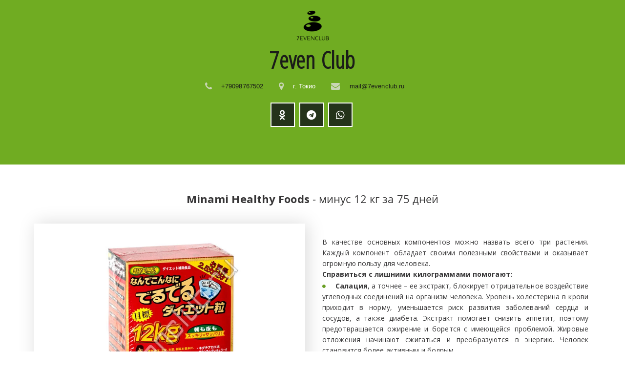

--- FILE ---
content_type: text/html; charset=utf-8
request_url: https://7evenclub.ru/minami_healthy_foods
body_size: 14998
content:
<!DOCTYPE html>
<html lang="ru">
<head>
	<meta charset="utf-8" />
<meta http-equiv="X-UA-Compatible" content="IE=edge" />
<meta name="viewport" content="width=device-width, initial-scale=1.0, maximum-scale=5.0" />



	
	
	<title>Minami Healthy Foods, жиросжигатель</title>
	
	<meta name="description" content="диета Minami Healthy Foods. Натуральный жиросжигатель, состоящий из активно действующих веществ природного происхождения" />
	<meta name="keywords" content="диета Minami Healthy Foods, диета Minami хабаровск, диета минами купить хабаровск, сжигание жира, диета минус 12 кг" />
	<meta property="og:title" content="Minami Healthy Foods, жиросжигатель" />
	
	
	
		
		
		
		<meta name="twitter:card" content="summary_large_image" />
		<meta property="og:type" content="website" />
		<meta property="og:description" content="диета Minami Healthy Foods. Натуральный жиросжигатель, состоящий из активно действующих веществ природного происхождения" />
		<meta property="og:url" content="https://7evenclub.ru/minami_healthy_foods" />
		
		
		
			<meta itemprop="image" content="https://7evenclub.ru/uploads/s/m/u/j/mujfof8mtggt/img/full_x3FU5RHF.jpg" />
			<meta property="og:image" content="https://7evenclub.ru/uploads/s/m/u/j/mujfof8mtggt/img/full_x3FU5RHF.jpg" />
	
	<link rel="shortcut icon" href="/favicon.ico?v=5251659563971391" type="image/x-icon">
	<script>
	window.developmentMode = false;
	
</script>
	
	
	<script defer src="/js/lib/modernizr-webp.js?v=2025_12_23T16_28_16_03_00_3e16ef00fd13f0aad98edd800982716f5ccfcbae"></script><link rel="stylesheet" href="/css/devicePublish.min.css?v=2025_12_23T16_28_16_03_00_3e16ef00fd13f0aad98edd800982716f5ccfcbae"><link rel="stylesheet" href="/css/lib/bootstrap.min.css?v=2025_12_23T16_28_16_03_00_3e16ef00fd13f0aad98edd800982716f5ccfcbae"><link rel="stylesheet" href="/css/lib/animate.min.css?v=2025_12_23T16_28_16_03_00_3e16ef00fd13f0aad98edd800982716f5ccfcbae"><script async src="/js/ulib/performance.js?v=2025_12_23T16_28_16_03_00_3e16ef00fd13f0aad98edd800982716f5ccfcbae"></script>
		
	<link rel="stylesheet" href="/sitecss/srcset-5b162e740fb5b805713e6a1f-all.css?v=3780">
	
	
		
		
			
				<!-- htmlmin:ignore -->
					<style>
#body.g-theme-site-1 #body-fict [data-theme-block*='"desktop":"g-theme-block-4"'] .ul-widget-goods.ul-goods-layout-html1 {
    border: 1px solid #ffffff;
    box-shadow: 4px 0px 35px rgba(0, 0, 0, 0.12);
}
#body.g-theme-site-1 #body-fict [data-theme-block*='"desktop":"g-theme-block-4"'] .ul-widget-goods.ul-goods-layout-html1 .ul-goods-view-icon {
    background-color: #26c6fc !important;
  }
</style>
				<!-- htmlmin:ignore -->
			
		
			
				<!-- htmlmin:ignore -->
					<style>
#body.g-theme-site-1 #body-fict [data-theme-block*='"desktop":"g-theme-block-2"'] .ul-w-review .ul-w-review-design1 .ul-w-review-tabcontent, #body.g-theme-site-1 #body-fict [data-theme-block*='"desktop":"g-theme-block-2"'] .ul-w-review .ul-w-review-design1 .ul-w-review-titles, #body.g-theme-site-1 #body-fict [data-theme-block*='"desktop":"g-theme-block-2"'] .ul-w-review .ul-w-review-design1 .ul-w-review-item {
    background-color: rgb(255, 255, 255);
}
</style>
				<!-- htmlmin:ignore -->
			
		
			
				<!-- htmlmin:ignore -->
					<style>
#body.g-theme-site-1 #body-fict [data-theme-block*='"desktop":"g-theme-block-2"'] .ul-w-social-design2 .ul-w-social-icons .ul-w-social-item a.ul-w-social-icon-active {
    background-color: #24331A;
    border: 2px solid;
}
</style>
				<!-- htmlmin:ignore -->
			
		
			
				<!-- htmlmin:ignore -->
					<style>
#body .ul-w-contacts-design1 .ul-w-contacts-item ul li {
    font-size: 17px;
}
#body.g-theme-site-1 #body-fict [data-theme-block*='"desktop":"g-theme-block-2"'] .ul-w-contacts .ul-w-contacts-design1 .ul-w-contacts-f-phone *, #body.g-theme-site-1 #body-fict [data-theme-block*='"desktop":"g-theme-block-2"'] .ul-w-contacts .ul-w-contacts-design1 .ul-w-contacts-f-email *, #body.g-theme-site-1 #body-fict [data-theme-block*='"desktop":"g-theme-block-2"'] .ul-w-contacts .ul-w-contacts-design1 .ul-w-contacts-f-skype *, #body.g-theme-site-1 #body-fict [data-theme-block*='"desktop":"g-theme-block-2"'] .ul-w-contacts .ul-w-contacts-design1 .ul-w-contacts-f-faks * {
    color: #ffffff;
  }
</style>
				<!-- htmlmin:ignore -->
			
		
			
				<!-- htmlmin:ignore -->
					<style>
#body .ul-w-productCard[data-design="design-0"][data-alignment="center"] {
    text-align: center;
    box-shadow: 4px 0px 35px rgba(0, 0, 0, 0.15);
}
  
</style>
				<!-- htmlmin:ignore -->
			
		
		
	

	
	
	
	
		<link rel="preload" as="style" href="/sitecss/typography.css?v=3780" onload="this.onload=null;this.rel='stylesheet'">
		<noscript><link rel="stylesheet" href="/sitecss/typography.css?v=3780"></noscript>
	
	
		<link rel="preload" as="style" id="dist-version-css" href="/dist-version/css/pub.v1.css?v=2025_12_23T16_28_16_03_00_3e16ef00fd13f0aad98edd800982716f5ccfcbae" onload="this.onload=null;this.rel='stylesheet'">
		<noscript><link rel="stylesheet" href="/dist-version/css/pub.v1.css?v=2025_12_23T16_28_16_03_00_3e16ef00fd13f0aad98edd800982716f5ccfcbae"></noscript>
	

	<script>
		(() => {
			if (matchMedia('screen and (min-width : 992px)').matches) {
				document.write(`<link 
					rel="stylesheet"
					
					data-device="desktop"
					class="styleLink"
					href="/sitecss/customColorScheme-g-theme-site-3-desktop.css?x=362195"
				/>`);
			}
			if (matchMedia('screen and (min-width: 768px) and (max-width: 991px)').matches) {
				document.write(`<link 
					rel="stylesheet"
					
					data-device="tablet"
					class="styleLink"
					href="/sitecss/customColorScheme-g-theme-site-3-tablet.css?x=7599"
				/>`);
			}
			if (matchMedia('screen and (max-width : 768px)').matches) {
				document.write(`<link 
					rel="stylesheet"
					
					data-device="phone"
					class="styleLink"
					href="/sitecss/customColorScheme-g-theme-site-3-phone.css?x=964471"
				/>`);
			}
		})();
	</script>

	<style data-styled="true" data-styled-version="5.0.1"></style><style data-styled="true" data-styled-version="5.0.1"></style><style data-styled="true" data-styled-version="5.0.1"></style><style data-styled="true" data-styled-version="5.0.1"></style><link type="text/css" rel="stylesheet" href="//maxcdn.bootstrapcdn.com/font-awesome/4.2.0/css/font-awesome.min.css"><link type="text/css" rel="stylesheet" href="/css/lib/fontawesome-brand.min.css">

</head>
<body>
	
	
	
	<div id="main">
		<div id="body" class="g-theme-site-1" data-mode="published" data-site-theme="g-theme-site-1">
			<div
				id="body-fict"
				class="g-theme-block-2 ul-page-common-minami_healthy_foods"
				data-theme-block='{"desktop":"g-theme-block-2", "tablet":"g-theme-block-2", "phone":"g-theme-block-2"}'
				data-block_theme="g-theme-block-2"
				style=""
				data-parallax="none"
			>
				
				
<header  class="
					js-hidden-device-element hidden-elements-device "data-device-hidden='{"desktop":false,"tablet":false,"phone":false}' data-theme-block='{"desktop":"g-theme-block-2","tablet":"g-theme-block-2","phone":"g-theme-block-2"}'>
	<div class="header">
		<div class="header-content container">
			<div class="row">
				<div class="header-content-icon col">
					<div  data-icon-set="" id="ul-id-icon-logo" class="ul-widget ul-widget-icon text-center" data-device-hidden="{&quot;desktop&quot;:false,&quot;phone&quot;:false,&quot;tablet&quot;:false}" data-widget="icon" data-controls="e">





	
		
			<a target="_self" href="/"  >
		
		
	
			 
					<picture><source type="image/webp" media="(min-width: 1366px)" srcset="/__scale/uploads/s/m/u/j/mujfof8mtggt/img/full_6wQHJoVH.png?quality=85&width=69&webp=1, /__scale/uploads/s/m/u/j/mujfof8mtggt/img/full_6wQHJoVH.png?quality=85&width=138&webp=1 2x" ><source  media="(min-width: 1366px)" srcset="/__scale/uploads/s/m/u/j/mujfof8mtggt/img/full_6wQHJoVH.png?quality=85&width=69, /__scale/uploads/s/m/u/j/mujfof8mtggt/img/full_6wQHJoVH.png?quality=85&width=138 2x" ><source type="image/webp" media="(min-width: 1170px)" srcset="/__scale/uploads/s/m/u/j/mujfof8mtggt/img/full_6wQHJoVH.png?quality=85&width=69&webp=1, /__scale/uploads/s/m/u/j/mujfof8mtggt/img/full_6wQHJoVH.png?quality=85&width=138&webp=1 2x" ><source  media="(min-width: 1170px)" srcset="/__scale/uploads/s/m/u/j/mujfof8mtggt/img/full_6wQHJoVH.png?quality=85&width=69, /__scale/uploads/s/m/u/j/mujfof8mtggt/img/full_6wQHJoVH.png?quality=85&width=138 2x" ><source type="image/webp" media="(min-width: 992px)" srcset="/__scale/uploads/s/m/u/j/mujfof8mtggt/img/full_6wQHJoVH.png?quality=85&width=69&webp=1, /__scale/uploads/s/m/u/j/mujfof8mtggt/img/full_6wQHJoVH.png?quality=85&width=138&webp=1 2x" ><source  media="(min-width: 992px)" srcset="/__scale/uploads/s/m/u/j/mujfof8mtggt/img/full_6wQHJoVH.png?quality=85&width=69, /__scale/uploads/s/m/u/j/mujfof8mtggt/img/full_6wQHJoVH.png?quality=85&width=138 2x" ><source type="image/webp" media="(min-width: 768px)" srcset="/__scale/uploads/s/m/u/j/mujfof8mtggt/img/full_6wQHJoVH.png?quality=85&width=69&webp=1, /__scale/uploads/s/m/u/j/mujfof8mtggt/img/full_6wQHJoVH.png?quality=85&width=138&webp=1 2x" ><source  media="(min-width: 768px)" srcset="/__scale/uploads/s/m/u/j/mujfof8mtggt/img/full_6wQHJoVH.png?quality=85&width=69, /__scale/uploads/s/m/u/j/mujfof8mtggt/img/full_6wQHJoVH.png?quality=85&width=138 2x" ><source type="image/webp" media="(min-width: 576px)" srcset="/__scale/uploads/s/m/u/j/mujfof8mtggt/img/full_6wQHJoVH.png?quality=85&width=69&webp=1, /__scale/uploads/s/m/u/j/mujfof8mtggt/img/full_6wQHJoVH.png?quality=85&width=138&webp=1 2x" ><source  media="(min-width: 576px)" srcset="/__scale/uploads/s/m/u/j/mujfof8mtggt/img/full_6wQHJoVH.png?quality=85&width=69, /__scale/uploads/s/m/u/j/mujfof8mtggt/img/full_6wQHJoVH.png?quality=85&width=138 2x" ><source type="image/webp" media="(min-width: 480px)" srcset="/__scale/uploads/s/m/u/j/mujfof8mtggt/img/full_6wQHJoVH.png?quality=85&width=69&webp=1, /__scale/uploads/s/m/u/j/mujfof8mtggt/img/full_6wQHJoVH.png?quality=85&width=138&webp=1 2x" ><source  media="(min-width: 480px)" srcset="/__scale/uploads/s/m/u/j/mujfof8mtggt/img/full_6wQHJoVH.png?quality=85&width=69, /__scale/uploads/s/m/u/j/mujfof8mtggt/img/full_6wQHJoVH.png?quality=85&width=138 2x" ><source type="image/webp" media="(min-width: 360px)" srcset="/__scale/uploads/s/m/u/j/mujfof8mtggt/img/full_6wQHJoVH.png?quality=85&width=69&webp=1, /__scale/uploads/s/m/u/j/mujfof8mtggt/img/full_6wQHJoVH.png?quality=85&width=138&webp=1 2x" ><source  media="(min-width: 360px)" srcset="/__scale/uploads/s/m/u/j/mujfof8mtggt/img/full_6wQHJoVH.png?quality=85&width=69, /__scale/uploads/s/m/u/j/mujfof8mtggt/img/full_6wQHJoVH.png?quality=85&width=138 2x" > <img class="icon-generator-effects ul-w-icon-size-64" src="/uploads/s/m/u/j/mujfof8mtggt/img/full_6wQHJoVH.png" /></picture>
			
		
	

		</a>
	

</div>
				</div>
				<div class="header-content-header col">
					<div  spellcheck="false" placeholder="_" data-tag="span" data-widget="header" id="ul-id-header-sitename" class="ul-widget ul-widget-wysivig-header" data-device-hidden="{&quot;desktop&quot;:false,&quot;phone&quot;:false,&quot;tablet&quot;:false}" data-controls="e"><div spellcheck="false">
	<div class="ul-header-editor clearfix ul-header-wrap" placeholder="placeholder" style="outline:none; word-wrap: break-word; margin: 0 5px">
		
			<span class="ul-w-header-span h1" style="text-align: center;"><span class="g-color-text-3" style="font-weight: bold;">7even</span>&nbsp;<span style="font-weight: bold;">Club</span></span>
		
	</div>
</div>
</div>
				</div>
				<div class="header-content-contacts">
					<div  itemscope="" id="ul-id-contacts-top" class="ul-widget ul-w-contacts" data-device-hidden="{&quot;desktop&quot;:false,&quot;phone&quot;:false,&quot;tablet&quot;:false}" data-widget="contacts" data-controls="e">



<div
	id="id-contacts-schema-item"
	itemprop="itemReviewed"
	class="ul-w-contacts-design1 ul-w-contacts-custom-design3"
	itemscope itemtype="http://schema.org/Organization" 
>
	<meta itemprop="name" content="7even&nbsp;Club">
	
	
		
		<!-- ============== LAYOUT 1 ============== -->
		
			<div class="ul-w-contacts-item" data-item-id="146a02c1-348e-4eca-9c38-b3d4359c2d8c">
				<div class="ul-w-contacts-list">
					
					
						<ul>
							
								<li class="ul-w-contacts-f-phone normal"
									
								>
									
									
									<a id="ul-w-contacts-phoneLink" class="ul-w-contacts-phoneLink" href="tel:+79098767502"><span itemprop="telephone"><span>+79098767502</span></span></a>
									
									
								</li>
							
								<li class="ul-w-contacts-f-address normal"
									itemprop="address" itemscope itemtype="http://schema.org/PostalAddress"
								>
									
									
									<span itemprop="streetAddress">г. Токио</span>
									
									
								</li>
							
								<li class="ul-w-contacts-f-email normal"
									
								>
									
									
									<a href="mailto:mail@7evenclub.ru"><span itemprop="email">mail@7evenclub.ru</span></a>
									
									
								</li>
							
						</ul>
					
				</div>
				
			</div>
		
		<!-- ============== LAYOUT 1 ============== -->
	
</div>
</div>
				</div>
				<div class="header-content-social col">
					<div  data-options="" data-widget="social" id="ul-id-social-header" class="ul-widget ul-w-social ul-w-social-design2 ul-w-social-custom-design2" data-device-hidden="{&quot;desktop&quot;:false,&quot;phone&quot;:false,&quot;tablet&quot;:false}" data-controls="e" style="text-align:center; ">

	
	<span class="ul-w-social-icons" style="display: inline-block;">
		<!-- NOTE: if 'ul-w-social-icon ul-w-social-<name>' changes, update edit.js -->
		
			
		
			
		
			
		
			
			<span class="ul-w-social-item">
				<a
					
					href="https://ok.ru/profile/591000866348"
					
					class="ul-w-social-icon ul-w-social-odnoklassniki ul-w-social-icon-active"
					target="_blank"
				></a>
			</span>
			
		
			
		
			
		
			
		
			
		
			
		
			
		
			
		
			
			<span class="ul-w-social-item">
				<a
					
					href="https://teleg.run/sevenclubru"
					
					class="ul-w-social-icon ul-w-social-telegram ul-w-social-icon-active"
					target="_blank"
				></a>
			</span>
			
		
			
			<span class="ul-w-social-item">
				<a
					
					href="https://wa.me/79098767502"
					
					class="ul-w-social-icon ul-w-social-whatsapp ul-w-social-icon-active"
					target="_blank"
				></a>
			</span>
			
		
			
		
			
		
	</span>
</div>
				</div>
				<div class="header-content-mainmenu col">
					<div  data-fixed="true" data-bgColor="3" data-bgtransparent="100" data-version="1" id="ul-id-mainmenu-main" class="ul-widget ul-w-mainmenu" data-device-hidden="{&quot;desktop&quot;:false,&quot;phone&quot;:false,&quot;tablet&quot;:false}" data-widget="mainmenu" data-controls="e">

	<div class="ul-w-mainmenu-showButton">
		<span></span>
		<span></span>
		<span></span>
	</div>
	<div class="ul-w-mainmenu-nav" style="opacity: 0;">
		 <div class="ul-w-mainmenu-item "> <a  class="normal js-w-mainmenu ul-w-mainmenu-item-link" href ="/" data-type="page" target="_self">Главная</a></div> <div class="ul-w-mainmenu-item  ul-w-mainmenu-have-nasted  ul-w-mainmenu-have-nested"> <a  class="normal js-w-mainmenu ul-w-mainmenu-item-link" href ="/" data-type="page" target="_self">Каталог  товаров</a><div class="ul-w-mainmenu-nested"> <div class="ul-w-mainmenu-item  ul-w-mainmenu-have-nasted  ul-w-mainmenu-have-nested"> <a  class="normal js-w-mainmenu ul-w-mainmenu-item-link" href ="/kapli_dlia_ghlaz" data-type="page" target="_self">Капли для глаз</a><div class="ul-w-mainmenu-nested"> <div class="ul-w-mainmenu-item "> <a  class="normal js-w-mainmenu ul-w-mainmenu-item-link" href ="/kapli_ot_vospalieniia" data-type="page" target="_self">Капли от воспаления</a></div> <div class="ul-w-mainmenu-item "> <a  class="normal js-w-mainmenu ul-w-mainmenu-item-link" href ="/kapli_ot_ustalosti" data-type="page" target="_self">Капли от усталости</a></div> <div class="ul-w-mainmenu-item "> <a  class="normal js-w-mainmenu ul-w-mainmenu-item-link" href ="/kapli_pri_noshienii_linz" data-type="page" target="_self">Капли при ношении линз</a></div> <div class="ul-w-mainmenu-item "> <a  class="normal js-w-mainmenu ul-w-mainmenu-item-link" href ="/kapli_ot_allierghii" data-type="page" target="_self">Капли от аллергии</a></div> <div class="ul-w-mainmenu-item "> <a  class="normal js-w-mainmenu ul-w-mainmenu-item-link" href ="/kapli_dlia_ghlaz_pri_rabotie_na_kompiutierie" data-type="page" target="_self">При работе на компьютере</a></div> <div class="ul-w-mainmenu-item "> <a  class="normal js-w-mainmenu ul-w-mainmenu-item-link" href ="/kapli_dietskiie" data-type="page" target="_self">Капли детские</a></div> <div class="ul-w-mainmenu-item "> <a  class="normal js-w-mainmenu ul-w-mainmenu-item-link" href ="/vozrastnyie_kapli_dlia_ghlaz" data-type="page" target="_self">Возрастные капли для глаз</a></div> <div class="ul-w-mainmenu-item "> <a  class="normal js-w-mainmenu ul-w-mainmenu-item-link" href ="/vitaminy_dlia_ghlaz" data-type="page" target="_self">Витамины для глаз</a></div> <div class="ul-w-mainmenu-item "> <a  class="normal js-w-mainmenu ul-w-mainmenu-item-link" href ="/instruktsiia_po_primienieniiu_kapiel" data-type="page" target="_self">Инструкция по применению капель</a></div></div></div> <div class="ul-w-mainmenu-item  ul-w-mainmenu-have-nasted  ul-w-mainmenu-have-nested"> <a  class="normal js-w-mainmenu ul-w-mainmenu-item-link" href ="/vitaminy_i_minieraly" data-type="page" target="_self">Витамины и минералы</a><div class="ul-w-mainmenu-nested"> <div class="ul-w-mainmenu-item "> <a  class="normal js-w-mainmenu ul-w-mainmenu-item-link" href ="/aniemiia" data-type="page" target="_self">Анемия</a></div> <div class="ul-w-mainmenu-item "> <a  class="normal js-w-mainmenu ul-w-mainmenu-item-link" href ="/davlieniie" data-type="page" target="_self">Давление  </a></div> <div class="ul-w-mainmenu-item "> <a  class="normal js-w-mainmenu ul-w-mainmenu-item-link" href ="/bady_kollaghieny" data-type="page" target="_self">Для кожи</a></div> <div class="ul-w-mainmenu-item "> <a  class="normal js-w-mainmenu ul-w-mainmenu-item-link" href ="/dlia_volos" data-type="page" target="_self">Для волос</a></div> <div class="ul-w-mainmenu-item "> <a  class="normal js-w-mainmenu ul-w-mainmenu-item-link" href ="/dlia_piechieni" data-type="page" target="_self">Для печени и почек</a></div> <div class="ul-w-mainmenu-item "> <a  class="normal js-w-mainmenu ul-w-mainmenu-item-link" href ="/dlia_kostiei_i_sustavov" data-type="page" target="_self">Для костей и суставов</a></div> <div class="ul-w-mainmenu-item "> <a  class="normal js-w-mainmenu ul-w-mainmenu-item-link" href ="/dlia_raboty_mozgha" data-type="page" target="_self">Для мозга и сосудов</a></div> <div class="ul-w-mainmenu-item "> <a  class="normal js-w-mainmenu ul-w-mainmenu-item-link" href ="/zhkt" data-type="page" target="_self">ЖКТ</a></div> <div class="ul-w-mainmenu-item "> <a  class="normal js-w-mainmenu ul-w-mainmenu-item-link" href ="/pri_sakharnom_diabietie" data-type="page" target="_self">При сахарном диабете</a></div> <div class="ul-w-mainmenu-item "> <a  class="normal js-w-mainmenu ul-w-mainmenu-item-link" href ="/profilaktika_raka" data-type="page" target="_self">Профилактика рака</a></div> <div class="ul-w-mainmenu-item "> <a  class="normal js-w-mainmenu ul-w-mainmenu-item-link" href ="/vitaminy" data-type="page" target="_self">Укрепление иммунитета и энергии</a></div> <div class="ul-w-mainmenu-item "> <a  class="normal js-w-mainmenu ul-w-mainmenu-item-link" href ="/zrieniie" data-type="page" target="_self">Зрение</a></div></div></div> <div class="ul-w-mainmenu-item  ul-w-mainmenu-have-nasted  ul-w-mainmenu-have-nested"> <a  class="normal js-w-mainmenu ul-w-mainmenu-item-link" href ="/dlia_zhienshchin" data-type="page" target="_self">Для женщин</a><div class="ul-w-mainmenu-nested"> <div class="ul-w-mainmenu-item "> <a  class="normal js-w-mainmenu ul-w-mainmenu-item-link" href ="/zhienskoie_zdorovie" data-type="page" target="_self">Женское здоровье</a></div> <div class="ul-w-mainmenu-item "> <a  class="normal js-w-mainmenu ul-w-mainmenu-item-link" href ="/bieriemiennym_i_kormiashchim" data-type="page" target="_self">Беременным и кормящим</a></div></div></div> <div class="ul-w-mainmenu-item "> <a  class="normal js-w-mainmenu ul-w-mainmenu-item-link" href ="/aodziru_i_supierfudy" data-type="page" target="_self">Аодзиру и суперфуды</a></div> <div class="ul-w-mainmenu-item "> <a  class="normal js-w-mainmenu ul-w-mainmenu-item-link" href ="/griby" data-type="page" target="_self">Грибы </a></div> <div class="ul-w-mainmenu-item "> <a  class="normal js-w-mainmenu ul-w-mainmenu-item-link" href ="/podarki_muzhchinam" data-type="page" target="_self">Для мужчин</a></div> <div class="ul-w-mainmenu-item "> <a  class="normal js-w-mainmenu ul-w-mainmenu-item-link" href ="/dlia_dietiei" data-type="page" target="_self">Для детей</a></div> <div class="ul-w-mainmenu-item "> <a  class="normal js-w-mainmenu ul-w-mainmenu-item-link" href ="/kollaghien" data-type="page" target="_self">Коллаген</a></div> <div class="ul-w-mainmenu-item "> <a  class="normal js-w-mainmenu ul-w-mainmenu-item-link" href ="/omiegha3" data-type="page" target="_self">Омега-3,  Сквален</a></div> <div class="ul-w-mainmenu-item "> <a  class="normal js-w-mainmenu ul-w-mainmenu-item-link" href ="/spirulina_i_khloriella" data-type="page" target="_self">Спирулина и Хлорелла</a></div> <div class="ul-w-mainmenu-item "> <a  class="normal js-w-mainmenu ul-w-mainmenu-item-link" href ="/diiety_2" data-type="page" target="_self">Для похудения</a></div> <div class="ul-w-mainmenu-item "> <a  class="normal js-w-mainmenu ul-w-mainmenu-item-link" href ="/obiezbolivaiushchiie_sriedstva_2" data-type="page" target="_self">Обезболивающие средства</a></div> <div class="ul-w-mainmenu-item "> <a  class="normal js-w-mainmenu ul-w-mainmenu-item-link" href ="/blokatory_virusov" data-type="page" target="_self">Блокаторы вирусов</a></div> <div class="ul-w-mainmenu-item  ul-w-mainmenu-have-nasted  ul-w-mainmenu-have-nested"> <a  class="normal js-w-mainmenu ul-w-mainmenu-item-link" href ="/" data-type="page" target="_self">Уход</a><div class="ul-w-mainmenu-nested"> <div class="ul-w-mainmenu-item "> <a  class="normal js-w-mainmenu ul-w-mainmenu-item-link" href ="/ukhod_za_litsom" data-type="page" target="_self">Очищение, пилинг</a></div> <div class="ul-w-mainmenu-item "> <a  class="normal js-w-mainmenu ul-w-mainmenu-item-link" href ="/ukhod_za_litsom_2" data-type="page" target="_self">Крема, сыворотки</a></div> <div class="ul-w-mainmenu-item "> <a  class="normal js-w-mainmenu ul-w-mainmenu-item-link" href ="/ukhod_za_litsom_2_2" data-type="page" target="_self">Маски, патчи</a></div> <div class="ul-w-mainmenu-item "> <a  class="normal js-w-mainmenu ul-w-mainmenu-item-link" href ="/nabory_po_ukhodu_za_kozhiei_litsa" data-type="page" target="_self">Наборы по уходу за кожей лица</a></div> <div class="ul-w-mainmenu-item "> <a  class="normal js-w-mainmenu ul-w-mainmenu-item-link" href ="/ukhod_za_volosami" data-type="page" target="_self">Уход за волосами</a></div> <div class="ul-w-mainmenu-item "> <a  class="normal js-w-mainmenu ul-w-mainmenu-item-link" href ="/ukhod_za_rukami" data-type="page" target="_self">Уход за телом</a></div></div></div> <div class="ul-w-mainmenu-item "> <a  class="normal js-w-mainmenu ul-w-mainmenu-item-link" href ="/dlia_vzroslykh_2" data-type="page" target="_self">18+ </a></div> <div class="ul-w-mainmenu-item "> <a  class="normal js-w-mainmenu ul-w-mainmenu-item-link" href ="/prieziervativy" data-type="page" target="_self">Презервативы</a></div> <div class="ul-w-mainmenu-item "> <a  class="normal js-w-mainmenu ul-w-mainmenu-item-link" href ="/chai_matcha" data-type="page" target="_self">Кофе, Чай Матча</a></div> <div class="ul-w-mainmenu-item "> <a  class="normal js-w-mainmenu ul-w-mainmenu-item-link" href ="/dlia_okhrany_zdorovia" data-type="page" target="_self">Другое</a></div> <div class="ul-w-mainmenu-item "> <a  class="normal js-w-mainmenu ul-w-mainmenu-item-link" href ="/utsieniennyie_tovary" data-type="page" target="_self">Уцененные товары</a></div></div></div> <div class="ul-w-mainmenu-item "> <a  class="normal js-w-mainmenu ul-w-mainmenu-item-link" href ="/#ul-id-2029-29" data-type="page" target="_self">Новинки</a></div> <div class="ul-w-mainmenu-item  ul-w-mainmenu-have-nasted  ul-w-mainmenu-have-nested"> <a  class="normal js-w-mainmenu ul-w-mainmenu-item-link" href ="/#ul-id-0-105" data-type="page" target="_self">Преимущества</a><div class="ul-w-mainmenu-nested"> <div class="ul-w-mainmenu-item "> <a  class="normal js-w-mainmenu ul-w-mainmenu-item-link" href ="/#ul-id-0-61" data-type="page" target="_self">Доставка</a></div></div></div> <div class="ul-w-mainmenu-item "> <a  class="normal js-w-mainmenu ul-w-mainmenu-item-link" href ="/#ul-id-0-134" data-type="page" target="_self">Отзывы</a></div> <div class="ul-w-mainmenu-item "> <a  class="normal js-w-mainmenu ul-w-mainmenu-item-link" href ="/#ul-id-0-176" data-type="page" target="_self">Задать вопрос</a></div> <div class="ul-w-mainmenu-item  ul-w-mainmenu-have-nasted  ul-w-mainmenu-have-nested"> <a  class="normal js-w-mainmenu ul-w-mainmenu-item-link" href ="/#ul-id-0-193" data-type="page" target="_self">Контакты</a><div class="ul-w-mainmenu-nested"> <div class="ul-w-mainmenu-item "> <a  class="normal js-w-mainmenu ul-w-mainmenu-item-link" href ="/__user_agreement" data-type="page" target="_self">Пользовательское соглашение</a></div> <div class="ul-w-mainmenu-item "> <a  class="normal js-w-mainmenu ul-w-mainmenu-item-link" href ="/__privacy_policy" data-type="page" target="_self">Политика конфидециальности</a></div></div></div><div class="ul-w-mainmenu-toggle-button"><span></span><span></span><span></span></div>
		<div class="ul-w-mainmenu-toggle">
			<a class="ul-w-mainmenu-toggle-more normal">Еще</a>
			<div class="ul-w-mainmenu-toggle-nasted"></div>
		</div>
	</div>




</div>
				</div>
			</div>
		</div>
	</div>
</header>

<div id="ul-content">
	
			<div  id="ul-id-3-0" style="" data-floating="" data-custom-classes="[]" data-theme="g-theme-block-4" data-theme-block="{&quot;desktop&quot;:&quot;g-theme-block-4&quot;,&quot;tablet&quot;:&quot;g-theme-block-4&quot;,&quot;phone&quot;:&quot;g-theme-block-4&quot;}" data-device-hidden="{&quot;desktop&quot;:false,&quot;tablet&quot;:false,&quot;phone&quot;:false}" data-vertical-align="0" data-bgtype="color" data-auto_height="true" data-symbol="{&quot;enabled&quot;:false,&quot;sourceBlockId&quot;:&quot;&quot;,&quot;forAllPages&quot;:false,&quot;linkedPages&quot;:[],&quot;symbolBlockPosition&quot;:&quot;header&quot;}" data-position-desktop="LT" data-position-tablet="LT" data-position-phone="LT" class="ul-container hidden-elements-device js-hidden-device-element   g-theme-block-4 srcset-block-58529c76cd29fff7798554241edaed7d " >
				<div class="ul-shadow-block-overlay js-block-shadow"></div>
				<div class=" container js-block-container">
					<div id="ul-id-3-1" class="row ul-row"><div id="ul-id-3-2" class="col ul-col col-xs-12 col-sm-12 col-md-12"><div  data-widget="spacer" id="ul-id-3-3" class="ul-widget ul-w-spacer" data-device-hidden="{&quot;desktop&quot;:false,&quot;phone&quot;:false,&quot;tablet&quot;:false}" data-controls="mer" style="height:50px; "></div></div></div><div id="ul-id-3-4" class="row ul-row"><div id="ul-id-3-5" class="col ul-col col-xs-12 col-sm-12 col-md-12">
					
					<div
					
					
					id="ul-id-3-6" class="ul-widget  " type="wysiwyg" data-device-hidden='{"desktop":false,"phone":false,"tablet":false}'>
					<div id="ul-id-3-6" class="sc-AxjAm StDqM ul-widget-wysiwyg "><div class="DraftEditor-root"><div class="DraftEditor-editorContainer"><div class="public-DraftEditor-content" contenteditable="false" spellcheck="false" style="outline:none;user-select:text;-webkit-user-select:text;white-space:pre-wrap;word-wrap:break-word"><div data-contents="true"><h3 class="_17fgIIn___block _3u7JUHo___center h3" data-block="true" data-editor="36ien" data-offset-key="23oa0-0-0"><div data-offset-key="23oa0-0-0" class="public-DraftStyleDefault-block public-DraftStyleDefault-ltr"><span data-offset-key="23oa0-0-0" style="color:#363536;text-decoration-color:#363536;font-weight:bold"><span data-text="true">Minami Healthy Foods</span></span><span data-offset-key="23oa0-0-1" style="color:#363536;text-decoration-color:#363536"><span data-text="true"> - минус 12 кг за 75 дней</span></span></div></h3><h3 class="_17fgIIn___block h3" data-block="true" data-editor="36ien" data-offset-key="crpqn-0-0"><div data-offset-key="crpqn-0-0" class="public-DraftStyleDefault-block public-DraftStyleDefault-ltr"><span data-offset-key="crpqn-0-0"><br data-text="true"/></span></div></h3></div></div></div></div></div>
					</div></div></div><div id="ul-id-3-7" class="row ul-row"><div id="ul-id-3-8" class="col ul-col col-xs-12 col-sm-12 col-md-6"><div  data-design="design-0" data-alignment="center" id="ul-id-8-0" class="ul-widget ul-w-productCard js-w-productCard text-center" data-device-hidden="{&quot;desktop&quot;:false,&quot;phone&quot;:false,&quot;tablet&quot;:false}" data-widget="productCard" data-controls="mer">


	<div class="ul-w-productCard__picture ">
		
			
			
				
				
					<picture><source type="image/webp" media="(min-width: 1366px)" srcset="/__scale/uploads/s/m/u/j/mujfof8mtggt/img/full_x3FU5RHF.jpg?quality=85&width=540&webp=1" ><source  media="(min-width: 1366px)" srcset="/__scale/uploads/s/m/u/j/mujfof8mtggt/img/full_x3FU5RHF.jpg?quality=85&width=540" ><source type="image/webp" media="(min-width: 1170px)" srcset="/__scale/uploads/s/m/u/j/mujfof8mtggt/img/full_x3FU5RHF.jpg?quality=85&width=540&webp=1" ><source  media="(min-width: 1170px)" srcset="/__scale/uploads/s/m/u/j/mujfof8mtggt/img/full_x3FU5RHF.jpg?quality=85&width=540" ><source type="image/webp" media="(min-width: 992px)" srcset="/__scale/uploads/s/m/u/j/mujfof8mtggt/img/full_x3FU5RHF.jpg?quality=85&width=540&webp=1" ><source  media="(min-width: 992px)" srcset="/__scale/uploads/s/m/u/j/mujfof8mtggt/img/full_x3FU5RHF.jpg?quality=85&width=540" ><source type="image/webp" media="(min-width: 768px)" srcset="/__scale/uploads/s/m/u/j/mujfof8mtggt/img/full_x3FU5RHF.jpg?quality=85&width=540&webp=1" ><source  media="(min-width: 768px)" srcset="/__scale/uploads/s/m/u/j/mujfof8mtggt/img/full_x3FU5RHF.jpg?quality=85&width=540" ><source type="image/webp" media="(min-width: 480px)" srcset="/__scale/uploads/s/m/u/j/mujfof8mtggt/img/full_x3FU5RHF.jpg?quality=85&width=480&webp=1, /__scale/uploads/s/m/u/j/mujfof8mtggt/img/full_x3FU5RHF.jpg?quality=85&width=540&webp=1 2x" ><source  media="(min-width: 480px)" srcset="/__scale/uploads/s/m/u/j/mujfof8mtggt/img/full_x3FU5RHF.jpg?quality=85&width=480, /__scale/uploads/s/m/u/j/mujfof8mtggt/img/full_x3FU5RHF.jpg?quality=85&width=540 2x" ><source type="image/webp" media="(min-width: 360px)" srcset="/__scale/uploads/s/m/u/j/mujfof8mtggt/img/full_x3FU5RHF.jpg?quality=85&width=360&webp=1, /__scale/uploads/s/m/u/j/mujfof8mtggt/img/full_x3FU5RHF.jpg?quality=85&width=540&webp=1 2x" ><source  media="(min-width: 360px)" srcset="/__scale/uploads/s/m/u/j/mujfof8mtggt/img/full_x3FU5RHF.jpg?quality=85&width=360, /__scale/uploads/s/m/u/j/mujfof8mtggt/img/full_x3FU5RHF.jpg?quality=85&width=540 2x" > <img class="ul-w-productCard__picture__image js-w-productCard__picture__image" alt="Minami Healthy Foods, курс на 75 дней" title="Minami Healthy Foods, курс на 75 дней" src="/uploads/s/m/u/j/mujfof8mtggt/img/full_x3FU5RHF.jpg" /></picture>
				
			
		

		
	</div>
	
	<div class="ul-w-productCard__title">
		<div class="ul-w-productCard__title__content h4" >Minami Healthy Foods, курс на 75 дней&nbsp;</div>
	</div>
	
	
		<div class="ul-w-productCard__description note" >В наличии&nbsp;</div>
	
	
	<div class="ul-w-productCard__spacer" data-position="description"></div>

	<div class="ul-w-productCard__price price-small ">
		<div data-type="value" data-raw="335000">3350</div> <div data-type="currency">руб.</div>
	</div>
	
	<div class="ul-w-productCard__action">
		
		
			<span
				role="button"
				class="ul-w-productCard__action__button ul-w-button1 middle js-w-productCard__to-cart"
				data-price-value="335000"
				data-product-id="5b5d451661a8a87ea5861fcd"
				data-product-title="Minami Healthy Foods, курс на 75 дней"
				data-product-quantity="1"
				data-description-visible="true"
				data-button-style="ul-w-button1 middle"
				
			>
				<div class="ul-w-productCard__action__button__caption" >купить&nbsp;</div>
			</span>
		
	</div>
	

</div>
					
					<div
					
					
					id="ul-id-3-10" class="ul-widget  " type="wysiwyg" data-device-hidden='{"desktop":false,"phone":false,"tablet":false}'>
					<div id="ul-id-3-10" class="sc-AxjAm StDqM ul-widget-wysiwyg "><div class="DraftEditor-root"><div class="DraftEditor-editorContainer"><div class="public-DraftEditor-content" contenteditable="false" spellcheck="false" style="outline:none;user-select:text;-webkit-user-select:text;white-space:pre-wrap;word-wrap:break-word"><div data-contents="true"><div class="_17fgIIn___block jtPKDtd___justify normal" data-block="true" data-editor="1q3as" data-offset-key="4mall-0-0"><div data-offset-key="4mall-0-0" class="public-DraftStyleDefault-block public-DraftStyleDefault-ltr"><span data-offset-key="4mall-0-0"><br data-text="true"/></span></div></div><div class="_17fgIIn___block jtPKDtd___justify normal" data-block="true" data-editor="1q3as" data-offset-key="2cp7u-0-0"><div data-offset-key="2cp7u-0-0" class="public-DraftStyleDefault-block public-DraftStyleDefault-ltr"><span data-offset-key="2cp7u-0-0" style="color:#363536;text-decoration-color:#363536;font-weight:bold"><span data-text="true">Препарат &quot;Minami -12 кг за 75 дней&quot;</span></span><span data-offset-key="2cp7u-0-1" style="color:#363536;text-decoration-color:#363536"><span data-text="true"> - это отличное средство для похудения, которое изготавливается в Японии. Оно помогает сбросить до 12 килограмм лишнего веса. Даже после прекращения приема масса тела не возвращается – вы остаетесь такой же стройной! При этом вы повышаете метаболические процессы, избегаете отечности, улучшаете общее самочувствие.      </span></span></div></div><div class="_17fgIIn___block normal" data-block="true" data-editor="1q3as" data-offset-key="e648m-0-0"><div data-offset-key="e648m-0-0" class="public-DraftStyleDefault-block public-DraftStyleDefault-ltr"><span data-offset-key="e648m-0-0" style="color:#363536;text-decoration-color:#363536;font-weight:bold"><span data-text="true">Преимущества препарата.  </span></span></div></div><div class="_17fgIIn___block jtPKDtd___justify normal" data-block="true" data-editor="1q3as" data-offset-key="derr8-0-0"><div data-offset-key="derr8-0-0" class="public-DraftStyleDefault-block public-DraftStyleDefault-ltr"><span data-offset-key="derr8-0-0" style="color:#363536;text-decoration-color:#363536"><span data-text="true">Японский комплекс Minami не только борется с лишним весом, но и улучшает общее физическое и эмоциональное состояние. После первых приемов заметно ускоряется метаболизм, пропадают отеки, улучшается работа желудочно-кишечного тракта и уходит вес.  </span></span></div></div><div class="_17fgIIn___block jtPKDtd___justify normal" data-block="true" data-editor="1q3as" data-offset-key="8q4p8-0-0"><div data-offset-key="8q4p8-0-0" class="public-DraftStyleDefault-block public-DraftStyleDefault-ltr"><span data-offset-key="8q4p8-0-0" style="color:#363536;text-decoration-color:#363536;text-decoration:underline"><span data-text="true">Продукт содержит только натуральные безвредные для организма вещества,</span></span><span data-offset-key="8q4p8-0-1" style="color:#363536;text-decoration-color:#363536"><span data-text="true"> поэтому не обладает побочными действиями. Он эффективно помогает бороться с весом, выводит токсины из организма, налаживает работу печени и предотвращает появление новых липидных отложений.    </span></span></div></div><div class="_17fgIIn___block jtPKDtd___justify normal" data-block="true" data-editor="1q3as" data-offset-key="es7f8-0-0"><div data-offset-key="es7f8-0-0" class="public-DraftStyleDefault-block public-DraftStyleDefault-ltr"><span data-offset-key="es7f8-0-0" style="color:#363536;text-decoration-color:#363536"><span data-text="true">В составе препарата 6 таблеток. В день необходимо применять по одной дозе, можно употреблять ее одноразово или разделить на 2 приема. Результат не заставит себя ждать.</span></span><span data-offset-key="es7f8-0-1" style="color:#8e8f8c;text-decoration-color:#8e8f8c"><span data-text="true">   </span></span><span data-offset-key="es7f8-0-2"><span data-text="true"> </span></span></div></div></div></div></div></div></div>
					</div></div><div id="ul-id-3-11" class="col ul-col col-xs-12 col-sm-12 col-md-6">
					
					<div
					
					
					id="ul-id-3-12" class="ul-widget  " type="wysiwyg" data-device-hidden='{"desktop":false,"phone":false,"tablet":false}'>
					<div id="ul-id-3-12" class="sc-AxjAm StDqM ul-widget-wysiwyg "><div class="DraftEditor-root"><div class="DraftEditor-editorContainer"><div class="public-DraftEditor-content" contenteditable="false" spellcheck="false" style="outline:none;user-select:text;-webkit-user-select:text;white-space:pre-wrap;word-wrap:break-word"><div data-contents="true"><div class="_17fgIIn___block jtPKDtd___justify normal" data-block="true" data-editor="8ibmq" data-offset-key="8bq0-0-0"><div data-offset-key="8bq0-0-0" class="public-DraftStyleDefault-block public-DraftStyleDefault-ltr"><span data-offset-key="8bq0-0-0"><br data-text="true"/></span></div></div><div class="_17fgIIn___block jtPKDtd___justify normal" data-block="true" data-editor="8ibmq" data-offset-key="3b85h-0-0"><div data-offset-key="3b85h-0-0" class="public-DraftStyleDefault-block public-DraftStyleDefault-ltr"><span data-offset-key="3b85h-0-0" style="color:#363536;text-decoration-color:#363536"><span data-text="true">В качестве основных компонентов можно назвать всего три растения. Каждый компонент обладает своими полезными свойствами и оказывает огромную пользу для человека.    </span></span></div></div><div class="_17fgIIn___block jtPKDtd___justify normal" data-block="true" data-editor="8ibmq" data-offset-key="fbqbq-0-0"><div data-offset-key="fbqbq-0-0" class="public-DraftStyleDefault-block public-DraftStyleDefault-ltr"><span data-offset-key="fbqbq-0-0" style="color:#363536;text-decoration-color:#363536;font-weight:bold"><span data-text="true">Справиться с лишними килограммами помогают: </span></span><span data-offset-key="fbqbq-0-1" style="color:#363536;text-decoration-color:#363536"><span data-text="true">    </span></span></div></div><ul class="public-DraftStyleDefault-ul" data-offset-key="8p53r-0-0"><li class="_17fgIIn___block jtPKDtd___justify y3TCBo3___unordered public-DraftStyleDefault-unorderedListItem public-DraftStyleDefault-reset public-DraftStyleDefault-depth0 public-DraftStyleDefault-listLTR" data-block="true" data-editor="8ibmq" data-offset-key="8p53r-0-0"><div data-offset-key="8p53r-0-0" class="public-DraftStyleDefault-block public-DraftStyleDefault-ltr"><span data-offset-key="8p53r-0-0" style="color:#363536;text-decoration-color:#363536;font-weight:bold"><span data-text="true">Салация</span></span><span data-offset-key="8p53r-0-1" style="color:#363536;text-decoration-color:#363536"><span data-text="true">, а точнее – ее экстракт, блокирует отрицательное воздействие углеводных соединений на организм человека. Уровень холестерина в крови приходит в норму, уменьшается риск развития заболеваний сердца и сосудов, а также диабета. Экстракт помогает снизить аппетит, поэтому предотвращается ожирение и борется с имеющейся проблемой. Жировые отложения начинают сжигаться и преобразуются в энергию. Человек становится более активным и бодрым.     </span></span></div></li><li class="_17fgIIn___block jtPKDtd___justify y3TCBo3___unordered public-DraftStyleDefault-unorderedListItem public-DraftStyleDefault-depth0 public-DraftStyleDefault-listLTR" data-block="true" data-editor="8ibmq" data-offset-key="364ao-0-0"><div data-offset-key="364ao-0-0" class="public-DraftStyleDefault-block public-DraftStyleDefault-ltr"><span data-offset-key="364ao-0-0" style="color:#363536;text-decoration-color:#363536;font-weight:bold"><span data-text="true">Джимнема </span></span><span data-offset-key="364ao-0-1" style="color:#363536;text-decoration-color:#363536"><span data-text="true">входит в состав растений, обладает множеством полезных свойств. Экстракт нормализует работу внутренних органов и избавляет от жировых отложений. Происходит улучшение пищеварения, ускоряется метаболизм, пропадает отечность ног и глаз, токсины выводятся из организма, уменьшается тяга к сладкой пище и улучшается настроение.     Кожура цитрусовых снижает аппетит, поэтому человек долгое время может обходиться без пищи. Уже имеющиеся жировые клетки постепенно сжигаются и превращаются в энергию, а человек начинает худеть.     </span></span></div></li></ul><div class="_17fgIIn___block jtPKDtd___justify normal" data-block="true" data-editor="8ibmq" data-offset-key="7ddjj-0-0"><div data-offset-key="7ddjj-0-0" class="public-DraftStyleDefault-block public-DraftStyleDefault-ltr"><span data-offset-key="7ddjj-0-0" style="color:#363536;text-decoration-color:#363536"><span data-text="true">В составе присутствует </span></span><span data-offset-key="7ddjj-0-1" style="color:#363536;text-decoration-color:#363536;font-weight:bold"><span data-text="true">креатинин</span></span><span data-offset-key="7ddjj-0-2" style="color:#363536;text-decoration-color:#363536"><span data-text="true">. Он превращает липиды в мышечные волокна или ускоряет их расщепление, повышая выносливость, силу.     </span></span></div></div><div class="_17fgIIn___block jtPKDtd___justify normal" data-block="true" data-editor="8ibmq" data-offset-key="2uqpu-0-0"><div data-offset-key="2uqpu-0-0" class="public-DraftStyleDefault-block public-DraftStyleDefault-ltr"><span data-offset-key="2uqpu-0-0" style="color:#363536;text-decoration-color:#363536"><span data-text="true">Также добавляются витамины различных групп. Они улучшают общее самочувствие, укрепляют кости и ткани, нормализуют работу сердца и сосудов, обогащают организм полезными компонентами. Печень начинает нормально функционировать, так как выводятся все токсины и вредные вещества из организма.       </span></span></div></div><div class="_17fgIIn___block jtPKDtd___justify normal" data-block="true" data-editor="8ibmq" data-offset-key="e219u-0-0"><div data-offset-key="e219u-0-0" class="public-DraftStyleDefault-block public-DraftStyleDefault-ltr"><span data-offset-key="e219u-0-0" style="color:#363536;text-decoration-color:#363536"><span data-text="true">Данный комплекс позволяет похудеть на 12 килограмм без диет. Результат достигается после первого курса приема. Человек сразу начинает худеть и избавляться от дискомфорта. При желании сбросить еще больше веса, можно пройдя повторный курс. Основным преимуществом является не только быстрая потеря жировых отложений, но и то, что после прекращения приема масса тела остается на прежнем уровне.  Данный препарат просто необходима для тех, кто хочет быстро, безболезненно и надолго сбросить лишний вес. Не нужно проводить хирургические вмешательства или мучить себя диетами.    Теперь есть удобный и всем доступный способ. </span></span><span data-offset-key="e219u-0-1" style="color:#363536;text-decoration-color:#363536;text-decoration:underline"><span data-text="true">Таблетки можно принимать в любое удобное время суток</span></span><span data-offset-key="e219u-0-2" style="color:#363536;text-decoration-color:#363536"><span data-text="true">. Они не обладают никакими побочными воздействиями, а даже наоборот – укрепляют иммунитет, избавляют от болезней и дарят тонус всему телу. И конечно же – борются с лишним весом.      </span></span></div></div><div class="_17fgIIn___block jtPKDtd___justify normal" data-block="true" data-editor="8ibmq" data-offset-key="95vmq-0-0"><div data-offset-key="95vmq-0-0" class="public-DraftStyleDefault-block public-DraftStyleDefault-ltr"><span data-offset-key="95vmq-0-0"><br data-text="true"/></span></div></div><div class="_17fgIIn___block jtPKDtd___justify normal" data-block="true" data-editor="8ibmq" data-offset-key="1g80d-0-0"><div data-offset-key="1g80d-0-0" class="public-DraftStyleDefault-block public-DraftStyleDefault-ltr"><span data-offset-key="1g80d-0-0" style="color:#363536;text-decoration-color:#363536;font-weight:bold"><span data-text="true">Состав (суточная доза 1 пакетик (6 таблеток)):</span></span><span data-offset-key="1g80d-0-1" style="color:#363536;text-decoration-color:#363536"><span data-text="true"> экстракт салации - 36 мг, экстракт кожуры цитрусовых - 24 мг, экстракт джимнемы - 144 мг, креатин - 12 мг, витамин В1 - 3,6 мг, витамин В2 - 3,6 мг, витамин В6 - 3,5 мг, натрий - 0,88 мг, витамин Е - 2,4 мг, витамин D - 1,2 мг, кальций 4,5 мг.      </span></span></div></div><div class="_17fgIIn___block jtPKDtd___justify normal" data-block="true" data-editor="8ibmq" data-offset-key="e540f-0-0"><div data-offset-key="e540f-0-0" class="public-DraftStyleDefault-block public-DraftStyleDefault-ltr"><span data-offset-key="e540f-0-0" style="color:#363536;text-decoration-color:#363536;font-weight:bold"><span data-text="true">Способ применения:</span></span><span data-offset-key="e540f-0-1" style="color:#363536;text-decoration-color:#363536"><span data-text="true"> по 1 пакетику в день после еды, можно разделить на 2 приема.</span></span></div></div><div class="_17fgIIn___block jtPKDtd___justify normal" data-block="true" data-editor="8ibmq" data-offset-key="bbcqv-0-0"><div data-offset-key="bbcqv-0-0" class="public-DraftStyleDefault-block public-DraftStyleDefault-ltr"><span data-offset-key="bbcqv-0-0"><br data-text="true"/></span></div></div><div class="_17fgIIn___block jtPKDtd___justify normal" data-block="true" data-editor="8ibmq" data-offset-key="34de0-0-0"><div data-offset-key="34de0-0-0" class="public-DraftStyleDefault-block public-DraftStyleDefault-ltr"><span data-offset-key="34de0-0-0" style="font-weight:bold"><span data-text="true">Для лучшего эффекта в похудении, рекомендуется принимать совместно со </span></span><span class="LreJDHx___wrapper"><a href="/spirulina_i_khloriella" target="_blank" class="HXO9zGZ___link" data-reactlink="true"><span data-offset-key="34de0-1-0" style="font-weight:bold"><span data-text="true">Спирулиной</span></span></a></span><span data-offset-key="34de0-2-0" style="font-weight:bold"><span data-text="true">.</span></span></div></div><div class="_17fgIIn___block jtPKDtd___justify normal" data-block="true" data-editor="8ibmq" data-offset-key="6f8vb-0-0"><div data-offset-key="6f8vb-0-0" class="public-DraftStyleDefault-block public-DraftStyleDefault-ltr"><span data-offset-key="6f8vb-0-0"><br data-text="true"/></span></div></div><div class="_17fgIIn___block jtPKDtd___justify normal" data-block="true" data-editor="8ibmq" data-offset-key="c52bp-0-0"><div data-offset-key="c52bp-0-0" class="public-DraftStyleDefault-block public-DraftStyleDefault-ltr"><span data-offset-key="c52bp-0-0" style="font-weight:bold"><span data-text="true">Противопоказания:</span></span><span data-offset-key="c52bp-0-1"><span data-text="true"> беременность, лактация, аллергия на составляющие препарата, высокое кровяное давление, болезни сердечно-сосудистой системы, дисфункции щитовидной железы, заболевания почек. Не следует принимать с другими препаратами для похудения.  Перед началом приема рекомендуется получить консультацию врача. Не является лекарственным препаратом.  </span></span></div></div><div class="_17fgIIn___block jtPKDtd___justify normal" data-block="true" data-editor="8ibmq" data-offset-key="3i1he-0-0"><div data-offset-key="3i1he-0-0" class="public-DraftStyleDefault-block public-DraftStyleDefault-ltr"><span data-offset-key="3i1he-0-0" style="color:#363536;text-decoration-color:#363536"><span data-text="true">Не является лекарством.</span></span></div></div></div></div></div></div></div>
					</div></div></div><div id="ul-id-3-13" class="row ul-row"><div id="ul-id-3-14" class="col ul-col col-xs-12 col-sm-12 col-md-12"><div  data-widget="spacer" id="ul-id-3-15" class="ul-widget ul-w-spacer" data-device-hidden="{&quot;desktop&quot;:false,&quot;phone&quot;:false,&quot;tablet&quot;:false}" data-controls="mer" style="height:50px; "></div></div></div>
				</div>
			</div>
		
</div>

<footer  class=" js-hidden-device-element hidden-elements-device
				" data-device-hidden='{"desktop":false,"tablet":false,"phone":false}' data-theme-block='{"desktop":"g-theme-block-2","tablet":"g-theme-block-2","phone":"g-theme-block-2"}'>
	<div class="footer-container">
		<div class="bottom-bar-wrap container">
			<div class="row">
				<div class="pull-left col-xs-12 col-sm-12 col-md-7 col-lg-8"> 
					
					<div  spellcheck="false" placeholder="_" data-tag="span" data-widget="header" id="ul-id-header-sitenameFooter" class="ul-widget ul-widget-wysivig-header" data-device-hidden="{&quot;desktop&quot;:false,&quot;phone&quot;:false,&quot;tablet&quot;:false}" data-controls="e"><div spellcheck="false">
	<div class="ul-header-editor clearfix ul-header-wrap" placeholder="placeholder" style="outline:none; word-wrap: break-word; margin: 0 5px">
		
			<span class="ul-w-header-span h1" style="text-align: center;"><span class="g-color-text-3" style="font-weight: bold;">7even</span>&nbsp;<span style="font-weight: bold;">Club</span></span>
		
	</div>
</div>
</div>
				</div>
				<div class="pull-right col-xs-12 col-sm-12 col-md-5 col-lg-4">
					<div class="copyright-info">
						
					
					<div
					
					
					id="ul-id-wysiwyg-copyright" class="ul-widget  " type="wysiwyg" data-device-hidden='{"desktop":false,"phone":false,"tablet":false}'>
					<div id="ul-id-wysiwyg-copyright" class="sc-AxjAm StDqM ul-widget-wysiwyg "><div class="DraftEditor-root"><div class="DraftEditor-editorContainer"><div class="public-DraftEditor-content" contenteditable="false" spellcheck="false" style="outline:none;user-select:text;-webkit-user-select:text;white-space:pre-wrap;word-wrap:break-word"><div data-contents="true"><div class="_17fgIIn___block _2BYb3pb___right normal" data-block="true" data-editor="2q6dk" data-offset-key="cck8s-0-0"><div data-offset-key="cck8s-0-0" class="public-DraftStyleDefault-block public-DraftStyleDefault-ltr"><span data-offset-key="cck8s-0-0"><span data-text="true">Официальный интернет-магазин 7evenClub ©  2017-2025</span></span></div></div></div></div></div></div></div>
					</div>
					</div>
				</div>
			</div>
		</div>
	</div>			
</footer>


				
				<div class="ul-col ul-absolute-widgets">
					


<div
	id="ul-id-cart-0"
	class="ul-widget ul-widget-cart "
	
	data-device-hidden="{&quot;desktop&quot;:false,&quot;phone&quot;:false,&quot;tablet&quot;:false}"
	data-drop-position-fixed=true
	data-widget="cart"
	data-position="top"
	data-position-phone="right-bottom"
	data-party="right"
	data-controls="e"
	data-data="{&quot;background&quot;:{&quot;color&quot;:&quot;g-theme-block-2&quot;},&quot;icon&quot;:{&quot;color&quot;:&quot;g-color-text-3&quot;,&quot;design&quot;:&quot;design1&quot;},&quot;shadow&quot;:{&quot;isEnabled&quot;:true},&quot;dictionary&quot;:{&quot;buttonCheckout&quot;:&quot;Оформить&quot;,&quot;buttonClear&quot;:&quot;Очистить&quot;,&quot;captionCartIsEmpty&quot;:&quot;Корзина пуста&quot;,&quot;unitsName&quot;:&quot;шт.&quot;},&quot;abs&quot;:true,&quot;position&quot;:&quot;top&quot;,&quot;positionPhone&quot;:&quot;right-bottom&quot;,&quot;party&quot;:&quot;right&quot;,&quot;isHiddenWithoutProduct&quot;:false,&quot;goals&quot;:{&quot;yandex&quot;:{&quot;isEnabled&quot;:false,&quot;name&quot;:&quot;&quot;,&quot;identifier&quot;:&quot;click-go-to-checkout&quot;,&quot;goalId&quot;:&quot;&quot;,&quot;worth&quot;:1,&quot;action&quot;:&quot;Action&quot;,&quot;category&quot;:&quot;Buttons&quot;},&quot;google&quot;:{&quot;isEnabled&quot;:false,&quot;name&quot;:&quot;&quot;,&quot;identifier&quot;:&quot;click-go-to-checkout&quot;,&quot;goalId&quot;:&quot;&quot;,&quot;worth&quot;:1,&quot;action&quot;:&quot;Action&quot;,&quot;category&quot;:&quot;Buttons&quot;}}}"
	data-constructor=false
	style="display: none"
>
	<div class="ul-widget-cart-wrapper ul-widget-cart-wrapper-isEmpty g-theme-block-2 js-widget-cart-wrapper ul-widget-cart-wrapper-shadow"
		 data-theme-block='{"desktop":"g-theme-block-2", "tablet":"g-theme-block-2", "phone":"g-theme-block-2"}'
	>
		<div class="ul-widget-cart-wrapper-empty">
			<div class="ul-widget-cart-wrapper-empty-text normal">
				<span data-typeDictionary="captionCartIsEmpty" style="font-weight: bold">Корзина пуста</span>
			</div>
			<div class="ul-widget-cart-wrapper-empty-icon">
				<span class="icon-shop-cart design1 g-color-text-1"></span>
			</div>
		</div>
		<div class="ul-widget-cart-wrapper-full js-widget-cart-wrapper-full">
			
			<div class="ul-widget-cart-wrapper-full-content">
				<div class="ul-widget-cart-wrapper-full-content-data">
					<div class="ul-widget-cart-wrapper-full-content-data-wrapInfo">
						<span class="ul-widget-cart-wrapper-full-content-data-wrapInfo-count js-widget-cart-count normal" style="font-weight: bold">0</span>
						<span class="ul-widget-cart-wrapper-full-content-data-wrapInfo-unitsName js-widget-cart-units-name normal" data-typeDictionary="unitsName" style="font-weight: bold"> шт. </span>
						<span class="ul-widget-cart-wrapper-full-content-data-wrapInfo-divider normal" style="font-weight: bold">/</span>
						<span class="ul-widget-cart-wrapper-full-content-data-wrapInfo-price js-widget-cart-price normal" style="font-weight: bold">
							<span data-type="value" data-raw="0">0</span> <span data-type="currency">руб.</span>
						</span>
					</div>
					<div class="ul-widget-cart-wrapper-full-content-data-button">
						<a 
							class="ul-widget-cart-wrapper-full-content-data-button-pay g-color-text-3 js-widget-cart-button-checkout note" 
							target="_self" 
							data-typeDictionary="buttonCheckout" 
							href="/shop/checkout"
							>
							Оформить
						</a>
						<span class="ul-widget-cart-wrapper-full-content-data-button-clear js-widget-cart-button-clear note" data-typeDictionary="buttonClear">
							Очистить
						</span>
					</div>
				</div>
				<div class="ul-widget-cart-wrapper-full-content-icon">
					<span class="icon-shop-cart design1 g-color-text-3"></span>
				</div>
				
			</div>
		</div>
	</div>
</div>

				</div>

				

			</div>
		</div>
	</div>
	
	
	
	
	<div
		id="upbutton-container"
		class="ul-upbutton"
		style=""
	>
		<div class="ul-upbutton-icon"></div>
	</div>

	
	
	
	
	
		<div id="js-captchaPublicKey" data-key="6LfX8f4SAAAAAFw7fF08_dNTAmDV61y_OqTK0a71" style="display: none;"></div>
	
	
	
	
	
	
	
	<script src="/js/lib/requirejs.min.js?v=2025_12_23T16_28_16_03_00_3e16ef00fd13f0aad98edd800982716f5ccfcbae"></script>
	
	<script>window.cache = {"site":"7even","siteUrl":"7even","isMainLanding":null,"isULanding":false,"page":"minami_healthy_foods","isPublished":false,"template":"ckm_technoworld","isExistCustomHtml":true,"isScaling":true,"scaleImages":{"images":"all","minDate":"2017-11-07T14:30:00.000Z","templates":null,"webp":1,"defaultQuality":85,"overrideQuality":null,"splitBy":"page","quality":85},"homeClusterDomain":"ukit.com","isRemove":{"header":false,"footer":false},"_hiddenWidgets":{"ul-id-icon-logo":false,"ul-id-icon-logoFooter":true,"ul-id-header-sitename":false,"ul-id-contacts-top":false,"ul-id-social-header":false,"ul-id-mainmenu-main":false,"ul-id-header-sitenameFooter":false,"ul-id-wysiwyg-copyright":false},"publishedForm":{"maxFileSize":5,"maxFilesCount":20,"allowedMimeTypes":["^text/(plain)$","^image/(png|jpe?g|gif|bmp|x-bmp|x-ms-bmp)$","^application/(vnd.*document|msword|pdf|zip)$"]},"feedback":{"maxFileSize":24,"maxFilesCount":20,"allowedMimeTypes":["^text/(plain)$","^image/(png|jpe?g|gif|bmp|x-bmp|x-ms-bmp)$","^application/(vnd.*document|msword|pdf|zip)$"]},"shop":{"promocode":{"validationRegExp":"^[A-Z0-9]{3,100}$","replaceRegExp":"[^A-Z0-9]"},"onAddToCart":"stayOnPage","currency":{"current":"RUB","formatting":{"RUB":{"position":"right","separator":" ","symbol":"руб."}}},"hideCartSpecial":false,"productsThisPage":[{"title":{"plain":"Minami Healthy Foods, курс на 75 дней","rich":"Minami Healthy Foods, курс на 75 дней&nbsp;"},"description":{"full":"В наличии&nbsp;"},"price":{"value":335000,"discount":0,"old":0},"attributes":[],"isDefault":false,"_id":"5b5d451661a8a87ea5861fcd","images":[{"cutData":{"x":0,"y":0,"height":0,"width":0,"src":""},"usercrop":{"x":0,"y":0,"height":0,"width":0,"resizeWidth":0,"src":""},"autocrop":{"x":0,"y":0,"height":0,"width":0,"resizeWidth":0,"src":""},"path":"/uploads/s/m/u/j/mujfof8mtggt/img/full_x3FU5RHF.jpg","title":"","alt":"","_id":"5acf515d3d5717357b9c3a65","id":"5acf515d3d5717357b9c3a65"}],"id":"5b5d451661a8a87ea5861fcd","page":null}],"productThisPage":true},"orderForms":[],"backgroundParams":{"ul-id-3-0":{"desktop":{"bgtype":"color","theme":"g-theme-block-4"},"tablet":{"bgtype":"color","theme":"g-theme-block-4"},"phone":{"bgtype":"color","theme":"g-theme-block-4"}}},"googleMapsApiKey":"","yandexMapsApiKey":"77e98194-5a92-45e7-a45f-d30431617308","yandexMapsApiKeyEnabled":true,"isScreenshotMode":false,"googleEmbedMapsApiKey":"AIzaSyB4GqtZOXOKhesy1HXiMqZywF-F1bbQ_uc","animation":{"isEnabled":true,"excludedPages":[],"kind":"fadeIn","speed":1},"lazyLoad":{"enabled":false,"range":1,"enabledForWidgets":false},"isDynamicRequireConfEnabled":true,"productCard":{"i18n":{"details.default attribute":"Выбрать","details.select attributes":"Выберите опции товара","details.quantity":"Количество"}}}</script>
	
	
	<script>
		window.VERSION = '2025_12_23T16_28_16_03_00_3e16ef00fd13f0aad98edd800982716f5ccfcbae';
	</script>
	
		
			<script src="/js/requireConf.js?v=2025_12_23T16_28_16_03_00_3e16ef00fd13f0aad98edd800982716f5ccfcbae"></script>
		
	
	
	<script>
		window.constructorMode = false;
		window.previewMode = false;
		window.backupPreviewMode = false;
		window.neowizardPreviewMode = false;
		window.cache.headerFooterTheme = "g-theme-block-0 g-theme-block-2";
		window.cache.isRequireConfLoaded = true;
		window.cache.isNewRequireConf = true;
		
	</script>
	
	
	
	<script>
	var widgetsData = [];
	
	function getSafeWidgetsData() {
		var base64 = "[base64]";
		
		if ( ! widgetsData.length ) {
			try {
				widgetsData = JSON.parse(decodeURIComponent(escape(window.atob(base64))));
			} catch(e) {}
		}
		
		return widgetsData;
	}
</script>
	
	
	
	<script>
		var widgetsDeps = {"cart":"widget-cart-view","contacts":"widget-contacts-view","icon":"widget-icon-view","mainmenu":"widget-mainmenu-view","productCard":"widget-productCard-view","social":"widget-social-view"};
		var widgetsDepsPaths = {"cart":{"widget-cart-view":"widgets/cart/js/view","greenJs":{"viewName":"widget-cart-view","viewPath":"widgets/cart/js/view"}},"contacts":{"widget-contacts-view":"widgets/contacts/js/view","greenJs":{"viewName":"widget-contacts-view","viewPath":"widgets/contacts/js/view"}},"icon":{"widget-icon-view":"widgets/icon/js/view","greenJs":{"viewName":"widget-icon-view","viewPath":"widgets/icon/js/view"}},"mainmenu":{"widget-mainmenu-view":"widgets/mainmenu/js/view","greenJs":{"viewName":"widget-mainmenu-green-view","viewPath":"widgets/mainmenu/js/greenView"}},"productCard":{"widget-productCard-view":"widgets/productCard/js/view"},"social":{"widget-social-view":"widgets/social/js/view","greenJs":{"viewName":"widget-social-view","viewPath":"widgets/social/js/view"}}};
		
		
	</script>

	
		<script>
			const state = {
				initial: true,
				desktop: false,
				tablet: false,
				phone: false,
			}
			window.onresize = resize;
	
			const currentDevice = document.querySelector('.styleLink').getAttribute('data-device');
			state[currentDevice] = true;
	
			function resize () {
				if(!state.initial) {
					if (matchMedia('screen and (min-width : 992px)').matches && !state.desktop) {
						addTagLinkToHead('/sitecss/customColorScheme-g-theme-site-3-desktop.css?x=362195');
						state.desktop = true;
					}
					if (matchMedia('screen and (min-width: 768px) and (max-width: 991px)').matches && !state.tablet) {
						addTagLinkToHead('/sitecss/customColorScheme-g-theme-site-3-tablet.css?x=7599')
						state.tablet = true;
					}
					if (matchMedia('screen and (max-width : 768px)').matches && !state.phone) {
						addTagLinkToHead('/sitecss/customColorScheme-g-theme-site-3-phone.css?x=964471');
						state.phone = true;
					}
				}
				state.initial = false;
			}
	
			function addTagLinkToHead(href) {
				const isCecutient = false;
				const tagLink = document.createElement('link');
				tagLink.rel = 'stylesheet';
				tagLink.href = href;
				if (isCecutient) tagLink.class = 'js-style-main';
				document.head.appendChild(tagLink);
			}
		</script>
	

	
	
	
	
	
	
	
	
	
	
	
	

	
		
		
			
		
			
		
			
		
			
		
			
		
		
	
	
	<script async src="/js/lib/cssrelpreload.js?v=2025_12_23T16_28_16_03_00_3e16ef00fd13f0aad98edd800982716f5ccfcbae"></script><script defer src="/js/ulib/critical.js?v=2025_12_23T16_28_16_03_00_3e16ef00fd13f0aad98edd800982716f5ccfcbae"></script><script id="orderform-fallback" defer src="/js/ulib/orderForm.js?v=2025_12_23T16_28_16_03_00_3e16ef00fd13f0aad98edd800982716f5ccfcbae"></script>
						<link rel="preload" as="style" href="/css/require/scroll-animation.css?v=2025_12_23T16_28_16_03_00_3e16ef00fd13f0aad98edd800982716f5ccfcbae" onload="this.onload=null;this.rel='stylesheet'">
						<noscript><link rel="stylesheet" href="/css/require/scroll-animation.css?v=2025_12_23T16_28_16_03_00_3e16ef00fd13f0aad98edd800982716f5ccfcbae"></noscript>
						<script defer src="/js/ulib/scroll-animation.js?v=2025_12_23T16_28_16_03_00_3e16ef00fd13f0aad98edd800982716f5ccfcbae"></script><script defer src="/js/ulib/calcHeaderHeight.js?v=2025_12_23T16_28_16_03_00_3e16ef00fd13f0aad98edd800982716f5ccfcbae"></script><script defer src="/js/ulib/upbutton.js?v=2025_12_23T16_28_16_03_00_3e16ef00fd13f0aad98edd800982716f5ccfcbae"></script><script defer src="/js/ulib/backgroundBlockColor.js?v=2025_12_23T16_28_16_03_00_3e16ef00fd13f0aad98edd800982716f5ccfcbae"></script><script async src="/js/ulib/headerFooter.js?v=2025_12_23T16_28_16_03_00_3e16ef00fd13f0aad98edd800982716f5ccfcbae"></script><script src="/widgets/mainmenu/js/fixed.js?v=1768191833554" defer></script>
	
	
		<script>
	(function (w) {
		if ( ! w.analyticsHandlers) {
			w.analyticsHandlers = {};
		}
		
		
		
		w.analyticsHandler = function () {
			var
				args = Array.prototype.slice.call(arguments),
				counterPath = args.shift(),
				counterMethod = args.shift();

			// костыль перехода с ua на ga4 для клиентов
			if (counterPath.includes('siteGoogleAnalytics') && args.length > 0){
				const { event_name } = args[1];
				
				if (args[0] === 'send'){
					args[0] = 'event'
				} else {
					return
				}
				args[2] = {...args[1]}
				args[1] = event_name;
			}
			
			if (w.analyticsHandlers[counterPath]) {
				var
					counterHandler = window[w.analyticsHandlers[counterPath]];
				
				if (
					counterHandler &&
					typeof counterHandler === 'function'
				) {
					
					counterHandler.apply(counterHandler, args);
				
				} else if (
					counterHandler &&
					typeof counterHandler[counterMethod] === 'function'
				) {
					
					counterHandler[counterMethod].apply(counterHandler, args);
					
				}
			}
		};
		
		w.analyticsHandler.getCookie = function getCookie(e){var o=document.cookie.match(RegExp("(?:^|; )"+e.replace(/([\.$?*|{}\(\)\[\]\\\/\+^])/g,"\\$1")+"=([^;]*)"));return o?decodeURIComponent(o[1]):void 0};
		w.analyticsHandler.setCookie = function setCookie(e,o,t){t=t||{};var n=t.expires;if("number"==typeof n&&n){var i=new Date;i.setTime(i.getTime()+1e3*n),n=t.expires=i}n&&n.toUTCString&&(t.expires=n.toUTCString()),o=encodeURIComponent(o);var r=e+"="+o;for(var c in t){r+="; "+c;var a=t[c];a!==!0&&(r+="="+a)}document.cookie=r};
	})(window);
</script>
<!-- Yandex.Metrika counter -->
<script type="text/javascript">
    (function(m,e,t,r,i,k,a){
        m[i]=m[i]||function(){(m[i].a=m[i].a||[]).push(arguments)};
        m[i].l=1*new Date();
        for (var j = 0; j < document.scripts.length; j++) {if (document.scripts[j].src === r) { return; }}
        k=e.createElement(t),a=e.getElementsByTagName(t)[0],k.async=1,k.src=r,a.parentNode.insertBefore(k,a)
    })(window, document,'script','//mc.yandex.ru/metrika/tag.js', 'ym');

    ym(48488504, 'init', {accurateTrackBounce:true, trackLinks:true, webvisor:true, clickmap:true, params: {__ym: {isFromApi: 'yesIsFromApi'}}});
</script>
<noscript><div><img src="https://mc.yandex.ru/watch/48488504" style="position:absolute; left:-9999px;" alt="" /></div></noscript>
<!-- /Yandex.Metrika counter -->





<script>
	window.analyticsHandlers['siteYandexMetrika.mainId'] = 'yaCounter48488504';
</script>
	
</body>
</html>


--- FILE ---
content_type: text/css; charset=utf-8
request_url: https://7evenclub.ru/sitecss/srcset-5b162e740fb5b805713e6a1f-all.css?v=3780
body_size: 446
content:
@media   (max-width: 360px) { .srcset-block-58529c76cd29fff7798554241edaed7d .ul-background-block-overlay {background-color: transparent!important;opacity: .25!important;}}@media (min-width: 360px) and (max-width: 768px) { .srcset-block-58529c76cd29fff7798554241edaed7d .ul-background-block-overlay {background-color: transparent!important;opacity: .25!important;}}@media (min-width: 768px) and (max-width: 992px) { .srcset-block-58529c76cd29fff7798554241edaed7d .ul-background-block-overlay {background-color: transparent!important;opacity: .25!important;}}@media (min-width: 992px) and (max-width: 1170px) { .srcset-block-58529c76cd29fff7798554241edaed7d .ul-background-block-overlay {background-color: transparent!important;opacity: .25!important;}}@media (min-width: 1170px) and (max-width: 1366px) { .srcset-block-58529c76cd29fff7798554241edaed7d .ul-background-block-overlay {background-color: transparent!important;opacity: .25!important;}}@media (min-width: 1366px)   { .srcset-block-58529c76cd29fff7798554241edaed7d .ul-background-block-overlay {background-color: transparent!important;opacity: .25!important;}} @media   (max-width: 360px) { .srcset-block-58529c76cd29fff7798554241edaed7d .ul-shadow-block-overlay {}}@media (min-width: 360px) and (max-width: 768px) { .srcset-block-58529c76cd29fff7798554241edaed7d .ul-shadow-block-overlay {}}@media (min-width: 768px) and (max-width: 992px) { .srcset-block-58529c76cd29fff7798554241edaed7d .ul-shadow-block-overlay {}}@media (min-width: 992px) and (max-width: 1170px) { .srcset-block-58529c76cd29fff7798554241edaed7d .ul-shadow-block-overlay {}}@media (min-width: 1170px) and (max-width: 1366px) { .srcset-block-58529c76cd29fff7798554241edaed7d .ul-shadow-block-overlay {}}@media (min-width: 1366px)   { .srcset-block-58529c76cd29fff7798554241edaed7d .ul-shadow-block-overlay {}} @media   (max-width: 360px) { html.no-webp .srcset-block-58529c76cd29fff7798554241edaed7d {background-image: none !important;}}@media (min-width: 360px) and (max-width: 768px) { html.no-webp .srcset-block-58529c76cd29fff7798554241edaed7d {background-image: none !important;}}@media (min-width: 768px) and (max-width: 992px) { html.no-webp .srcset-block-58529c76cd29fff7798554241edaed7d {background-image: none !important;}}@media (min-width: 992px) and (max-width: 1170px) { html.no-webp .srcset-block-58529c76cd29fff7798554241edaed7d {background-image: none !important;}}@media (min-width: 1170px) and (max-width: 1366px) { html.no-webp .srcset-block-58529c76cd29fff7798554241edaed7d {background-image: none !important;}}@media (min-width: 1366px)   { html.no-webp .srcset-block-58529c76cd29fff7798554241edaed7d {background-image: none !important;}} @media (-webkit-min-device-pixel-ratio: 1.25) and   (max-width: 360px), (min-resolution: 120dpi) and   (max-width: 360px) { html.no-webp .srcset-block-58529c76cd29fff7798554241edaed7d {background-image: none !important;}}@media (-webkit-min-device-pixel-ratio: 1.25) and (min-width: 360px) and (max-width: 768px), (min-resolution: 120dpi) and (min-width: 360px) and (max-width: 768px) { html.no-webp .srcset-block-58529c76cd29fff7798554241edaed7d {background-image: none !important;}}@media (-webkit-min-device-pixel-ratio: 1.25) and (min-width: 768px) and (max-width: 992px), (min-resolution: 120dpi) and (min-width: 768px) and (max-width: 992px) { html.no-webp .srcset-block-58529c76cd29fff7798554241edaed7d {background-image: none !important;}}@media (-webkit-min-device-pixel-ratio: 1.25) and (min-width: 992px) and (max-width: 1170px), (min-resolution: 120dpi) and (min-width: 992px) and (max-width: 1170px) { html.no-webp .srcset-block-58529c76cd29fff7798554241edaed7d {background-image: none !important;}}@media (-webkit-min-device-pixel-ratio: 1.25) and (min-width: 1170px) and (max-width: 1366px), (min-resolution: 120dpi) and (min-width: 1170px) and (max-width: 1366px) { html.no-webp .srcset-block-58529c76cd29fff7798554241edaed7d {background-image: none !important;}}@media (-webkit-min-device-pixel-ratio: 1.25) and (min-width: 1366px)  , (min-resolution: 120dpi) and (min-width: 1366px)   { html.no-webp .srcset-block-58529c76cd29fff7798554241edaed7d {background-image: none !important;}} @media screen and (-webkit-min-device-pixel-ratio:0) {@supports (-webkit-appearance:none) { @media   (max-width: 360px) { .srcset-block-58529c76cd29fff7798554241edaed7d {background-image: none !important;}}@media (min-width: 360px) and (max-width: 768px) { .srcset-block-58529c76cd29fff7798554241edaed7d {background-image: none !important;}}@media (min-width: 768px) and (max-width: 992px) { .srcset-block-58529c76cd29fff7798554241edaed7d {background-image: none !important;}}@media (min-width: 992px) and (max-width: 1170px) { .srcset-block-58529c76cd29fff7798554241edaed7d {background-image: none !important;}}@media (min-width: 1170px) and (max-width: 1366px) { .srcset-block-58529c76cd29fff7798554241edaed7d {background-image: none !important;}}@media (min-width: 1366px)   { .srcset-block-58529c76cd29fff7798554241edaed7d {background-image: none !important;}}}} @media screen and (-webkit-min-device-pixel-ratio:0) {@supports (-webkit-appearance:none) { @media (-webkit-min-device-pixel-ratio: 1.25) and   (max-width: 360px), (min-resolution: 120dpi) and   (max-width: 360px) { .srcset-block-58529c76cd29fff7798554241edaed7d {background-image: none !important;}}@media (-webkit-min-device-pixel-ratio: 1.25) and (min-width: 360px) and (max-width: 768px), (min-resolution: 120dpi) and (min-width: 360px) and (max-width: 768px) { .srcset-block-58529c76cd29fff7798554241edaed7d {background-image: none !important;}}@media (-webkit-min-device-pixel-ratio: 1.25) and (min-width: 768px) and (max-width: 992px), (min-resolution: 120dpi) and (min-width: 768px) and (max-width: 992px) { .srcset-block-58529c76cd29fff7798554241edaed7d {background-image: none !important;}}@media (-webkit-min-device-pixel-ratio: 1.25) and (min-width: 992px) and (max-width: 1170px), (min-resolution: 120dpi) and (min-width: 992px) and (max-width: 1170px) { .srcset-block-58529c76cd29fff7798554241edaed7d {background-image: none !important;}}@media (-webkit-min-device-pixel-ratio: 1.25) and (min-width: 1170px) and (max-width: 1366px), (min-resolution: 120dpi) and (min-width: 1170px) and (max-width: 1366px) { .srcset-block-58529c76cd29fff7798554241edaed7d {background-image: none !important;}}@media (-webkit-min-device-pixel-ratio: 1.25) and (min-width: 1366px)  , (min-resolution: 120dpi) and (min-width: 1366px)   { .srcset-block-58529c76cd29fff7798554241edaed7d {background-image: none !important;}}}}